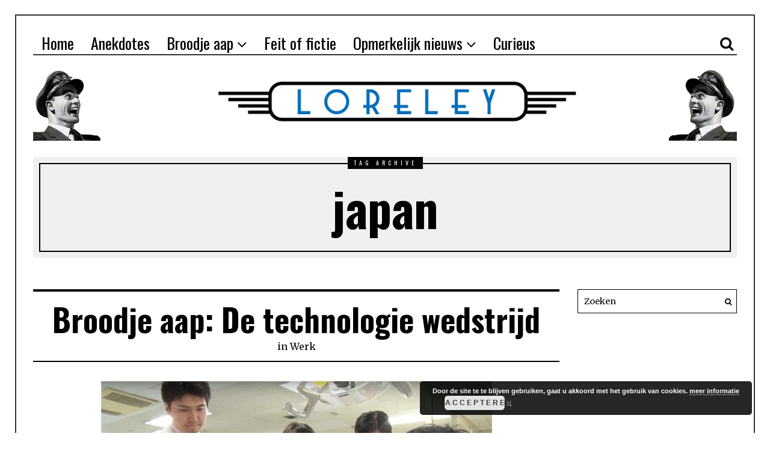

--- FILE ---
content_type: text/html; charset=UTF-8
request_url: http://loreley-verhalen.nl/tag/japan/
body_size: 12723
content:
<!DOCTYPE html>
<html lang="nl" class="no-js">
<head>
	<meta charset="UTF-8">
	<meta name="viewport" content="width=device-width, initial-scale=1.0">
	<link rel="profile" href="http://gmpg.org/xfn/11">
    
	<!--[if lt IE 9]>
	<script src="http://loreley-verhalen.nl/wp-content/themes/fox/js/html5.js"></script>
	<![endif]-->
    
	<script>(function(html){html.className = html.className.replace(/\bno-js\b/,'js')})(document.documentElement);</script>
<title>japan &#8211; Loreley Verhalen</title>
<link rel='dns-prefetch' href='//fonts.googleapis.com' />
<link rel='dns-prefetch' href='//s.w.org' />
<link href='https://fonts.gstatic.com' crossorigin rel='preconnect' />
<link rel="alternate" type="application/rss+xml" title="Loreley Verhalen &raquo; Feed" href="http://loreley-verhalen.nl/feed/" />
<link rel="alternate" type="application/rss+xml" title="Loreley Verhalen &raquo; Reactiesfeed" href="http://loreley-verhalen.nl/comments/feed/" />
<link rel="alternate" type="application/rss+xml" title="Loreley Verhalen &raquo; japan Tagfeed" href="http://loreley-verhalen.nl/tag/japan/feed/" />
		<script type="text/javascript">
			window._wpemojiSettings = {"baseUrl":"https:\/\/s.w.org\/images\/core\/emoji\/11\/72x72\/","ext":".png","svgUrl":"https:\/\/s.w.org\/images\/core\/emoji\/11\/svg\/","svgExt":".svg","source":{"concatemoji":"http:\/\/loreley-verhalen.nl\/wp-includes\/js\/wp-emoji-release.min.js?ver=4.9.26"}};
			!function(e,a,t){var n,r,o,i=a.createElement("canvas"),p=i.getContext&&i.getContext("2d");function s(e,t){var a=String.fromCharCode;p.clearRect(0,0,i.width,i.height),p.fillText(a.apply(this,e),0,0);e=i.toDataURL();return p.clearRect(0,0,i.width,i.height),p.fillText(a.apply(this,t),0,0),e===i.toDataURL()}function c(e){var t=a.createElement("script");t.src=e,t.defer=t.type="text/javascript",a.getElementsByTagName("head")[0].appendChild(t)}for(o=Array("flag","emoji"),t.supports={everything:!0,everythingExceptFlag:!0},r=0;r<o.length;r++)t.supports[o[r]]=function(e){if(!p||!p.fillText)return!1;switch(p.textBaseline="top",p.font="600 32px Arial",e){case"flag":return s([55356,56826,55356,56819],[55356,56826,8203,55356,56819])?!1:!s([55356,57332,56128,56423,56128,56418,56128,56421,56128,56430,56128,56423,56128,56447],[55356,57332,8203,56128,56423,8203,56128,56418,8203,56128,56421,8203,56128,56430,8203,56128,56423,8203,56128,56447]);case"emoji":return!s([55358,56760,9792,65039],[55358,56760,8203,9792,65039])}return!1}(o[r]),t.supports.everything=t.supports.everything&&t.supports[o[r]],"flag"!==o[r]&&(t.supports.everythingExceptFlag=t.supports.everythingExceptFlag&&t.supports[o[r]]);t.supports.everythingExceptFlag=t.supports.everythingExceptFlag&&!t.supports.flag,t.DOMReady=!1,t.readyCallback=function(){t.DOMReady=!0},t.supports.everything||(n=function(){t.readyCallback()},a.addEventListener?(a.addEventListener("DOMContentLoaded",n,!1),e.addEventListener("load",n,!1)):(e.attachEvent("onload",n),a.attachEvent("onreadystatechange",function(){"complete"===a.readyState&&t.readyCallback()})),(n=t.source||{}).concatemoji?c(n.concatemoji):n.wpemoji&&n.twemoji&&(c(n.twemoji),c(n.wpemoji)))}(window,document,window._wpemojiSettings);
		</script>
		<style type="text/css">
img.wp-smiley,
img.emoji {
	display: inline !important;
	border: none !important;
	box-shadow: none !important;
	height: 1em !important;
	width: 1em !important;
	margin: 0 .07em !important;
	vertical-align: -0.1em !important;
	background: none !important;
	padding: 0 !important;
}
</style>
<link rel='stylesheet' id='wi-fonts-css'  href='https://fonts.googleapis.com/css?family=Merriweather:300,300italic,regular,italic,700,700italic,900,900italic|Oswald:300,regular,700&#038;subset=cyrillic,cyrillic-ext,latin,latin-ext' type='text/css' media='all' />
<link rel='stylesheet' id='font-awesome-css'  href='http://loreley-verhalen.nl/wp-content/themes/fox/css/font-awesome-4.7.0/css/font-awesome.min.css?ver=4.7' type='text/css' media='all' />
<link rel='stylesheet' id='style-css'  href='http://loreley-verhalen.nl/wp-content/themes/fox/style.min.css?ver=4.9.26' type='text/css' media='all' />
<link rel='stylesheet' id='wi-responsive-css'  href='http://loreley-verhalen.nl/wp-content/themes/fox/css/responsive.css?ver=4.9.26' type='text/css' media='all' />
<script type='text/javascript' src='http://loreley-verhalen.nl/wp-includes/js/jquery/jquery.js?ver=1.12.4'></script>
<script type='text/javascript' src='http://loreley-verhalen.nl/wp-includes/js/jquery/jquery-migrate.min.js?ver=1.4.1'></script>
<link rel='https://api.w.org/' href='http://loreley-verhalen.nl/wp-json/' />
<link rel="EditURI" type="application/rsd+xml" title="RSD" href="http://loreley-verhalen.nl/xmlrpc.php?rsd" />
<link rel="wlwmanifest" type="application/wlwmanifest+xml" href="http://loreley-verhalen.nl/wp-includes/wlwmanifest.xml" /> 
<meta name="generator" content="WordPress 4.9.26" />
<style type="text/css">
    
    /* LOGO MARGIN */
        
        
    /* Logo width */
        #wi-logo img {
        width: 1170px;
    }
        
    /* footer logo width */
        #footer-logo img {
        width: 420px;
    }
        
    /* content width */
        @media (min-width: 1200px) {
        .container {width:1170px;}#wi-wrapper {max-width:1230px;}
    }
    
    /* sidebar width */
        @media (min-width: 783px) {
    .has-sidebar #secondary {
        width: 22.649572649573%;
    }
    .has-sidebar #primary {
        width: 77.350427350427%;
    }
    }
        
    /* ================== FONT FAMILY ==================== */
    body{font-family:Merriweather,sans-serif;}h1,h2,h3,h4,h5,h6, #cboxCurrent,#toggle-menu span,#wi-mainnav,.no-menu,.slide .slide-caption,.title-label span, .big-meta,.blog-slider .flex-direction-nav a,.grid-meta,.list-meta,.masonry-meta,.more-link span.post-more,.pagination-inner,.post-big .more-link,.readmore,.slider-more, .post-share, .single-cats,.single-date, .page-links-container, .single-tags, .authorbox-nav,.post-navigation .meta-nav,.same-author-posts .viewall, .post-navigation .post-title, .review-criterion,.review-score, .comment .reply a,.comment-metadata a, .commentlist .fn, .comment-notes,.logged-in-as, #respond p .required,#respond p label, #respond #submit, .widget_archive ul,.widget_categories ul,.widget_meta ul,.widget_nav_menu ul,.widget_pages ul,.widget_recent_entries ul, a.rsswidget, .widget_rss>ul>li>cite, .widget_recent_comments ul, .tagcloud a, .null-instagram-feed .clear a, #backtotop span,#footernav,.view-count,.wpcf7 .wpcf7-submit,.wpcf7 p,div.wpcf7-response-output, button,input[type=button],input[type=reset],input[type=submit], .woocommerce #reviews #comments ol.commentlist li .comment-text p.meta, .woocommerce span.onsale, .woocommerce ul.products li.product .onsale, .woocommerce #respond input#submit, .woocommerce a.button, .woocommerce button.button, .woocommerce input.button, .woocommerce a.added_to_cart, .woocommerce nav.woocommerce-pagination ul, .woocommerce div.product p.price, .woocommerce div.product span.price, .woocommerce div.product .woocommerce-tabs ul.tabs li a, .woocommerce table.shop_table th, .woocommerce table.shop_table td.product-name a{font-family:Oswald,sans-serif;}#toggle-menu span,.no-menu, #wi-mainnav{font-family:Oswald,sans-serif;}    
    /* ================== FONT SIZE ==================== */
    
    /* ================== SLOGAN LETTER SPACING ==================== */
        
    
    /* ================== COLORS ==================== */
    /* selection color */
        ::-moz-selection { /* Code for Firefox */
        background: #db4a37;
        color: #fff;
    }
    ::selection {
        background: #db4a37;
        color: #fff;
    }
        
    /* body text color */
        
    /* primary color */
        
    /* widget title bg color */
        
    /* link color */
        
    /* link hover color */
        
    /* active menu item */
        
    body {
        /* body background color */
                
        /* body background */
                
        /* position */
                
        /* repeat */
                
        /* size */
                
        /* attachment */
            }
    
     /* content bg opacity */
        
    /* CUSTOM CSS */
    #wi-mainnav #menu-item-285 > a{
background: none;
color: #db4a37;
}    
        
</style>
<link rel="icon" href="http://loreley-verhalen.nl/wp-content/uploads/cropped-fv-32x32.jpg" sizes="32x32" />
<link rel="icon" href="http://loreley-verhalen.nl/wp-content/uploads/cropped-fv-192x192.jpg" sizes="192x192" />
<link rel="apple-touch-icon-precomposed" href="http://loreley-verhalen.nl/wp-content/uploads/cropped-fv-180x180.jpg" />
<meta name="msapplication-TileImage" content="http://loreley-verhalen.nl/wp-content/uploads/cropped-fv-270x270.jpg" />

<!-- BEGIN ExactMetrics v5.3.8 Universal Analytics - https://exactmetrics.com/ -->
<script>
(function(i,s,o,g,r,a,m){i['GoogleAnalyticsObject']=r;i[r]=i[r]||function(){
	(i[r].q=i[r].q||[]).push(arguments)},i[r].l=1*new Date();a=s.createElement(o),
	m=s.getElementsByTagName(o)[0];a.async=1;a.src=g;m.parentNode.insertBefore(a,m)
})(window,document,'script','https://www.google-analytics.com/analytics.js','ga');
  ga('create', 'UA-3892113-50', 'auto');
  ga('send', 'pageview');
</script>
<!-- END ExactMetrics Universal Analytics -->

<style id="color-preview"></style>

            
</head>

<body class="archive tag tag-japan tag-97 disable-dropcap has-sidebar sidebar-right disable-hand-lines submenu-light" itemscope itemtype="https://schema.org/WebPage">
<div id="wi-all">

    <div id="wi-wrapper">
        
        <header id="masthead" class="site-header" itemscope itemtype="https://schema.org/WPHeader">
            
            <div id="topbar-wrapper">
                <div class="wi-topbar" id="wi-topbar">
                    <div class="container">

                        <div class="topbar-inner">

                            
                            <a class="toggle-menu" id="toggle-menu"><i class="fa fa-align-justify"></i> <span>Menu</span></a>

                            <nav id="wi-mainnav" class="navigation-ele wi-mainnav" role="navigation" itemscope itemtype="https://schema.org/SiteNavigationElement">
                                <div class="menu"><ul id="menu-footer-menu" class="menu"><li id="menu-item-322" class="menu-item menu-item-type-custom menu-item-object-custom menu-item-322"><a href="http://www.loreley-verhalen.nl">Home</a></li>
<li id="menu-item-429" class="menu-item menu-item-type-taxonomy menu-item-object-category menu-item-429"><a href="http://loreley-verhalen.nl/category/anekdote/">Anekdotes</a></li>
<li id="menu-item-471" class="menu-item menu-item-type-taxonomy menu-item-object-category menu-item-has-children menu-item-471"><a href="http://loreley-verhalen.nl/category/broodje-aap/">Broodje aap</a>
<ul class="sub-menu">
	<li id="menu-item-470" class="menu-item menu-item-type-taxonomy menu-item-object-category menu-item-470"><a href="http://loreley-verhalen.nl/category/beroemd/">beroemd</a></li>
	<li id="menu-item-472" class="menu-item menu-item-type-taxonomy menu-item-object-category menu-item-472"><a href="http://loreley-verhalen.nl/category/criminaliteit/">criminaliteit</a></li>
	<li id="menu-item-776" class="menu-item menu-item-type-taxonomy menu-item-object-category menu-item-776"><a href="http://loreley-verhalen.nl/category/dieren/">Dieren</a></li>
	<li id="menu-item-1149" class="menu-item menu-item-type-taxonomy menu-item-object-category menu-item-1149"><a href="http://loreley-verhalen.nl/category/dood/">Dood</a></li>
	<li id="menu-item-1150" class="menu-item menu-item-type-taxonomy menu-item-object-category menu-item-1150"><a href="http://loreley-verhalen.nl/category/griezel/">Griezel</a></li>
	<li id="menu-item-1212" class="menu-item menu-item-type-taxonomy menu-item-object-category menu-item-1212"><a href="http://loreley-verhalen.nl/category/seks/">Seks</a></li>
	<li id="menu-item-1382" class="menu-item menu-item-type-taxonomy menu-item-object-category menu-item-1382"><a href="http://loreley-verhalen.nl/category/studenten/">Studenten</a></li>
	<li id="menu-item-1643" class="menu-item menu-item-type-taxonomy menu-item-object-category menu-item-1643"><a href="http://loreley-verhalen.nl/category/vervoer/">Vervoer</a></li>
	<li id="menu-item-1442" class="menu-item menu-item-type-taxonomy menu-item-object-category menu-item-1442"><a href="http://loreley-verhalen.nl/category/werk/">Werk</a></li>
	<li id="menu-item-1414" class="menu-item menu-item-type-taxonomy menu-item-object-category menu-item-1414"><a href="http://loreley-verhalen.nl/category/allerlei/">Allerlei</a></li>
</ul>
</li>
<li id="menu-item-430" class="menu-item menu-item-type-taxonomy menu-item-object-category menu-item-430"><a href="http://loreley-verhalen.nl/category/feit-of-fictie/">Feit of fictie</a></li>
<li id="menu-item-525" class="menu-item menu-item-type-taxonomy menu-item-object-category menu-item-has-children menu-item-525"><a href="http://loreley-verhalen.nl/category/opmerkelijk-nieuws/">Opmerkelijk nieuws</a>
<ul class="sub-menu">
	<li id="menu-item-531" class="menu-item menu-item-type-taxonomy menu-item-object-category menu-item-531"><a href="http://loreley-verhalen.nl/category/criminaliteit/">criminaliteit</a></li>
	<li id="menu-item-527" class="menu-item menu-item-type-taxonomy menu-item-object-category menu-item-527"><a href="http://loreley-verhalen.nl/category/medisch/">Medisch</a></li>
	<li id="menu-item-526" class="menu-item menu-item-type-taxonomy menu-item-object-category menu-item-526"><a href="http://loreley-verhalen.nl/category/mens-dier/">Mens &#038; Dier</a></li>
	<li id="menu-item-528" class="menu-item menu-item-type-taxonomy menu-item-object-category menu-item-528"><a href="http://loreley-verhalen.nl/category/recht-orde/">Recht &#038; Orde</a></li>
	<li id="menu-item-532" class="menu-item menu-item-type-taxonomy menu-item-object-category menu-item-532"><a href="http://loreley-verhalen.nl/category/techniek/">Techniek</a></li>
	<li id="menu-item-529" class="menu-item menu-item-type-taxonomy menu-item-object-category menu-item-529"><a href="http://loreley-verhalen.nl/category/verkeer/">Verkeer</a></li>
	<li id="menu-item-530" class="menu-item menu-item-type-taxonomy menu-item-object-category menu-item-530"><a href="http://loreley-verhalen.nl/category/vrouwendingen/">Vrouwendingen</a></li>
</ul>
</li>
<li id="menu-item-469" class="menu-item menu-item-type-taxonomy menu-item-object-category menu-item-469"><a href="http://loreley-verhalen.nl/category/voetnoten/">Curieus</a></li>
</ul></div>                            </nav><!-- #wi-mainnav -->

                            
                                                        <div id="header-social" class="social-list">
                                <ul>
                                                    <li class="li-search"><a><i class="fa fa-search"></i> <span>Search</span></a></li>
                                        </ul>
                            </div><!-- #header-social -->
                            
                        </div><!-- .topbar-inner -->

                    </div><!-- .container -->

                </div><!-- #wi-topbar -->
            </div><!-- #topbar-wrapper -->

            <div id="wi-header" class="wi-header">

                <div class="container">

                                        <div class="header-search" id="header-search">
                        <form role="search" method="get" action="http://loreley-verhalen.nl" itemprop="potentialAction" itemscope itemtype="https://schema.org/SearchAction">
                            <input type="text" name="s" class="s" value="" placeholder="Type & hit enter..." />
                            <button class="submit" role="button" title="Go"><span>Go</span></button>
                        </form>
                    </div><!-- .header-search -->
                    
                    <div id="logo-area">
                        <div id="wi-logo">
                            <h2>
                                <a href="http://loreley-verhalen.nl/" rel="home">
                                    
                                        <img src="http://loreley-verhalen.nl/wp-content/uploads/logo.jpg" alt="Logo" />

                                                                    </a>
                            </h2>

                        </div><!-- #wi-logo -->

                                                <h3 class="slogan"></h3>
                        
                    </div><!-- #logo-area -->

                    <div class="clearfix"></div>

                    
                </div><!-- .container -->

            </div><!-- #wi-header -->
            
        </header><!-- #masthead -->
    
        <div id="wi-main">
<div id="titlebar">
    <div class="container">
	
        <div class="title-area">
                        <span class="title-label"><span>Tag archive</span></span>
                        <h1 class="archive-title"><span>japan</span></h1>
                        
                        
        </div><!-- .title-area -->
        
    </div><!-- .container -->
</div><!-- #headline -->

<div class="container">
    
    <div class="content">

        <div class="main-stream" id="main-stream">
        
            <main class="content-area" id="primary" role="main">
                
                <div class="theiaStickySidebar">

    
                <div class="blog-container">

                    <div class="wi-blog blog-standard column-2">

                        <article id="post-1529" class="wi-post disable-2-columns post-1529 post type-post status-publish format-standard has-post-thumbnail hentry category-werk tag-japan tag-techniek" itemscope itemtype="http://schema.org/CreativeWork">
        
    <section class="post-body">
        
        <header class="post-header">
            
            <h2 class="post-title" itemprop="headline">
                <a href="http://loreley-verhalen.nl/broodje-aap-de-technologie-wedstrijd/" rel="bookmark">Broodje aap:  De technologie wedstrijd</a>
            </h2>
            
            <div class="post-header-meta">

                                
                                
    <span class="entry-categories meta-categories">

        <span class="in-word">in</span> <a href="http://loreley-verhalen.nl/category/werk/" rel="category tag">Werk</a>
    </span>

                                    
                                
                                
            </div><!-- .post-header-meta -->

        </header><!-- .post-header -->
        
        
        <figure class="post-thumbnail" itemscope itemtype="http://schema.org/ImageObject">
            
            
            <meta itemprop="url" content="http://loreley-verhalen.nl/wp-content/uploads/2019/08/japanese-medical-school.png">
            <meta itemprop="width" content="650">
            <meta itemprop="height" content="365">
            
            <div class="post-thumbnail-inner">
            
                
                <a href="http://loreley-verhalen.nl/broodje-aap-de-technologie-wedstrijd/">

                    <img width="650" height="365" src="http://loreley-verhalen.nl/wp-content/uploads/2019/08/japanese-medical-school.png" class="attachment-full size-full wp-post-image" alt="" srcset="http://loreley-verhalen.nl/wp-content/uploads/2019/08/japanese-medical-school.png 650w, http://loreley-verhalen.nl/wp-content/uploads/2019/08/japanese-medical-school-300x168.png 300w, http://loreley-verhalen.nl/wp-content/uploads/2019/08/japanese-medical-school-480x270.png 480w" sizes="(max-width: 650px) 100vw, 650px" />
                </a>

                                
            </div><!-- .post-thumbnail-inner -->
            
            
        </figure><!-- .post-thumbnail -->

        
        <div class="post-content" itemprop="text">
            
                        
            <div class="entry-content entry-excerpt">
                <p>Een Amerikaans technologie-bedrijf heeft speciaal voor een technologie-beurs waar zij met een stand staan, een extreem dun glazen buisje van minder dan een milimeter breedte laten maken om bezoekers te laten zien tot welke technische hoogstandjes het bedrijf in staat is. Tijdens de beurs&hellip;</p>
                
                                <p class="p-readmore">
                    <a href="http://loreley-verhalen.nl/broodje-aap-de-technologie-wedstrijd/" class="more-link"><span class="post-more">Lees verder</span></a>
                </p>
                                
            </div><!-- .entry-content -->
            
                            
                                    
            <div class="clearfix"></div>

        </div><!-- .post-content -->
        
                
                            <div class="related-area">

                    <h3 class="blog-related-heading"><span>Dit vind je misschien ook leuk</span></h3>

                    <div class="blog-related">
                        
                            <article id="post-910" class="post-related post-910 post type-post status-publish format-standard has-post-thumbnail hentry category-broodje-aap category-dood tag-japan tag-miljonair" itemscope itemtype="http://schema.org/CreativeWork">
    
    <div class="related-inner">
    
                <figure class="related-thumbnail" itemscope itemtype="http://schema.org/ImageObject">
            
                        
            <meta itemprop="url" content="http://loreley-verhalen.nl/wp-content/uploads/2019/06/JapaneseGraveyardTokyo.jpg">
            <meta itemprop="width" content="1024">
            <meta itemprop="height" content="735">
            
            <a href="http://loreley-verhalen.nl/broodje-aap-laat-je-niet-kisten/">                <img width="150" height="150" src="http://loreley-verhalen.nl/wp-content/uploads/2019/06/JapaneseGraveyardTokyo-150x150.jpg" class="attachment-thumbnail size-thumbnail wp-post-image" alt="" />            
                            
                        
            </a>            
        </figure>
    
        <section class="related-body">

            <div class="post-content">

                <header class="related-header">

                    <h3 class="related-title" itemprop="headline">
                        <a href="http://loreley-verhalen.nl/broodje-aap-laat-je-niet-kisten/" rel="bookmark">Broodje aap:  Laat je niet kisten</a>
                    </h3>

                </header><!-- .related-header -->

                <div class="related-excerpt" itemprop="text">
                    <p>Een rijke oude Japanner wist dat hij niet lang meer te leven had. Deze miljonair had een gruwelijke hekel aan</p>
                </div><!-- .related-content -->

                <div class="clearfix"></div>

            </div><!-- .post-content -->

        </section><!-- .related-body -->

        <div class="clearfix"></div>
    
    </div><!-- .related-inner -->
    
</article><!-- .post-related -->

                        
                            <article id="post-811" class="post-related post-811 post type-post status-publish format-standard has-post-thumbnail hentry category-broodje-aap category-dieren tag-inktvis tag-japan" itemscope itemtype="http://schema.org/CreativeWork">
    
    <div class="related-inner">
    
                <figure class="related-thumbnail" itemscope itemtype="http://schema.org/ImageObject">
            
                        
            <meta itemprop="url" content="http://loreley-verhalen.nl/wp-content/uploads/2019/06/180358438.jpg">
            <meta itemprop="width" content="1024">
            <meta itemprop="height" content="630">
            
            <a href="http://loreley-verhalen.nl/broodje-aap-de-onwillige-inktvis/">                <img width="150" height="150" src="http://loreley-verhalen.nl/wp-content/uploads/2019/06/180358438-150x150.jpg" class="attachment-thumbnail size-thumbnail wp-post-image" alt="" />            
                            
                        
            </a>            
        </figure>
    
        <section class="related-body">

            <div class="post-content">

                <header class="related-header">

                    <h3 class="related-title" itemprop="headline">
                        <a href="http://loreley-verhalen.nl/broodje-aap-de-onwillige-inktvis/" rel="bookmark">Broodje aap:  De onwillige inktvis</a>
                    </h3>

                </header><!-- .related-header -->

                <div class="related-excerpt" itemprop="text">
                    <p>Een zakenman uit Europa is voor het eerst op bezoek in Japan. Hij is vastbesloten om niemand tegen zich in</p>
                </div><!-- .related-content -->

                <div class="clearfix"></div>

            </div><!-- .post-content -->

        </section><!-- .related-body -->

        <div class="clearfix"></div>
    
    </div><!-- .related-inner -->
    
</article><!-- .post-related -->

                        
                            <article id="post-746" class="post-related post-746 post type-post status-publish format-standard has-post-thumbnail hentry category-broodje-aap category-dieren tag-japan tag-koeien" itemscope itemtype="http://schema.org/CreativeWork">
    
    <div class="related-inner">
    
                <figure class="related-thumbnail" itemscope itemtype="http://schema.org/ImageObject">
            
                        
            <meta itemprop="url" content="http://loreley-verhalen.nl/wp-content/uploads/2019/06/flying-cow-796x531.jpg">
            <meta itemprop="width" content="796">
            <meta itemprop="height" content="531">
            
            <a href="http://loreley-verhalen.nl/broodje-aap-vallende-koeien/">                <img width="150" height="150" src="http://loreley-verhalen.nl/wp-content/uploads/2019/06/flying-cow-796x531-150x150.jpg" class="attachment-thumbnail size-thumbnail wp-post-image" alt="" />            
                            
                        
            </a>            
        </figure>
    
        <section class="related-body">

            <div class="post-content">

                <header class="related-header">

                    <h3 class="related-title" itemprop="headline">
                        <a href="http://loreley-verhalen.nl/broodje-aap-vallende-koeien/" rel="bookmark">Broodje aap:  Vallende koeien</a>
                    </h3>

                </header><!-- .related-header -->

                <div class="related-excerpt" itemprop="text">
                    <p>Volgens persbureau Reuters is eerder dit jaar de crew van een half gezonken Japanse vissersboot uit de Japanse Zee gevist.</p>
                </div><!-- .related-content -->

                <div class="clearfix"></div>

            </div><!-- .post-content -->

        </section><!-- .related-body -->

        <div class="clearfix"></div>
    
    </div><!-- .related-inner -->
    
</article><!-- .post-related -->

                        
                        <div class="clearfix"></div>

                        <div class="line line1"></div>
                        <div class="line line2"></div>

                    </div><!-- .blog-related -->
                    
                </div><!-- #related-posts -->

                
                
    </section><!-- .post-body -->
    
    <div class="clearfix"></div>
    
</article><!-- .wi-post --><article id="post-910" class="wi-post disable-2-columns post-910 post type-post status-publish format-standard has-post-thumbnail hentry category-broodje-aap category-dood tag-japan tag-miljonair" itemscope itemtype="http://schema.org/CreativeWork">
        
    <section class="post-body">
        
        <header class="post-header">
            
            <h2 class="post-title" itemprop="headline">
                <a href="http://loreley-verhalen.nl/broodje-aap-laat-je-niet-kisten/" rel="bookmark">Broodje aap:  Laat je niet kisten</a>
            </h2>
            
            <div class="post-header-meta">

                                
                                
    <span class="entry-categories meta-categories">

        <span class="in-word">in</span> <a href="http://loreley-verhalen.nl/category/broodje-aap/" rel="category tag">broodje aap</a><span class="sep">/</span><a href="http://loreley-verhalen.nl/category/dood/" rel="category tag">Dood</a>
    </span>

                                    
                                
                                
            </div><!-- .post-header-meta -->

        </header><!-- .post-header -->
        
        
        <figure class="post-thumbnail" itemscope itemtype="http://schema.org/ImageObject">
            
            
            <meta itemprop="url" content="http://loreley-verhalen.nl/wp-content/uploads/2019/06/JapaneseGraveyardTokyo.jpg">
            <meta itemprop="width" content="1024">
            <meta itemprop="height" content="735">
            
            <div class="post-thumbnail-inner">
            
                
                <a href="http://loreley-verhalen.nl/broodje-aap-laat-je-niet-kisten/">

                    <img width="1024" height="735" src="http://loreley-verhalen.nl/wp-content/uploads/2019/06/JapaneseGraveyardTokyo.jpg" class="attachment-full size-full wp-post-image" alt="" srcset="http://loreley-verhalen.nl/wp-content/uploads/2019/06/JapaneseGraveyardTokyo.jpg 1024w, http://loreley-verhalen.nl/wp-content/uploads/2019/06/JapaneseGraveyardTokyo-300x215.jpg 300w, http://loreley-verhalen.nl/wp-content/uploads/2019/06/JapaneseGraveyardTokyo-768x551.jpg 768w, http://loreley-verhalen.nl/wp-content/uploads/2019/06/JapaneseGraveyardTokyo-480x345.jpg 480w, http://loreley-verhalen.nl/wp-content/uploads/2019/06/JapaneseGraveyardTokyo-697x500.jpg 697w" sizes="(max-width: 1024px) 100vw, 1024px" />
                </a>

                                
            </div><!-- .post-thumbnail-inner -->
            
            
        </figure><!-- .post-thumbnail -->

        
        <div class="post-content" itemprop="text">
            
                        
            <div class="entry-content entry-excerpt">
                <p>Een rijke oude Japanner wist dat hij niet lang meer te leven had. Deze miljonair had een gruwelijke hekel aan zijn zus en diens man. Zelf was hij nooit getrouwd geweest dus zijn erfenis, toch zo&#8217;n slordige 85 miljoen gulden zou naar zijn zus&hellip;</p>
                
                                <p class="p-readmore">
                    <a href="http://loreley-verhalen.nl/broodje-aap-laat-je-niet-kisten/" class="more-link"><span class="post-more">Lees verder</span></a>
                </p>
                                
            </div><!-- .entry-content -->
            
                            
                                    
            <div class="clearfix"></div>

        </div><!-- .post-content -->
        
                
                            <div class="related-area">

                    <h3 class="blog-related-heading"><span>Dit vind je misschien ook leuk</span></h3>

                    <div class="blog-related">
                        
                            <article id="post-1529" class="post-related post-1529 post type-post status-publish format-standard has-post-thumbnail hentry category-werk tag-japan tag-techniek" itemscope itemtype="http://schema.org/CreativeWork">
    
    <div class="related-inner">
    
                <figure class="related-thumbnail" itemscope itemtype="http://schema.org/ImageObject">
            
                        
            <meta itemprop="url" content="http://loreley-verhalen.nl/wp-content/uploads/2019/08/japanese-medical-school.png">
            <meta itemprop="width" content="650">
            <meta itemprop="height" content="365">
            
            <a href="http://loreley-verhalen.nl/broodje-aap-de-technologie-wedstrijd/">                <img width="150" height="150" src="http://loreley-verhalen.nl/wp-content/uploads/2019/08/japanese-medical-school-150x150.png" class="attachment-thumbnail size-thumbnail wp-post-image" alt="" />            
                            
                        
            </a>            
        </figure>
    
        <section class="related-body">

            <div class="post-content">

                <header class="related-header">

                    <h3 class="related-title" itemprop="headline">
                        <a href="http://loreley-verhalen.nl/broodje-aap-de-technologie-wedstrijd/" rel="bookmark">Broodje aap:  De technologie wedstrijd</a>
                    </h3>

                </header><!-- .related-header -->

                <div class="related-excerpt" itemprop="text">
                    <p>Een Amerikaans technologie-bedrijf heeft speciaal voor een technologie-beurs waar zij met een stand staan, een extreem dun glazen buisje van</p>
                </div><!-- .related-content -->

                <div class="clearfix"></div>

            </div><!-- .post-content -->

        </section><!-- .related-body -->

        <div class="clearfix"></div>
    
    </div><!-- .related-inner -->
    
</article><!-- .post-related -->

                        
                            <article id="post-811" class="post-related post-811 post type-post status-publish format-standard has-post-thumbnail hentry category-broodje-aap category-dieren tag-inktvis tag-japan" itemscope itemtype="http://schema.org/CreativeWork">
    
    <div class="related-inner">
    
                <figure class="related-thumbnail" itemscope itemtype="http://schema.org/ImageObject">
            
                        
            <meta itemprop="url" content="http://loreley-verhalen.nl/wp-content/uploads/2019/06/180358438.jpg">
            <meta itemprop="width" content="1024">
            <meta itemprop="height" content="630">
            
            <a href="http://loreley-verhalen.nl/broodje-aap-de-onwillige-inktvis/">                <img width="150" height="150" src="http://loreley-verhalen.nl/wp-content/uploads/2019/06/180358438-150x150.jpg" class="attachment-thumbnail size-thumbnail wp-post-image" alt="" />            
                            
                        
            </a>            
        </figure>
    
        <section class="related-body">

            <div class="post-content">

                <header class="related-header">

                    <h3 class="related-title" itemprop="headline">
                        <a href="http://loreley-verhalen.nl/broodje-aap-de-onwillige-inktvis/" rel="bookmark">Broodje aap:  De onwillige inktvis</a>
                    </h3>

                </header><!-- .related-header -->

                <div class="related-excerpt" itemprop="text">
                    <p>Een zakenman uit Europa is voor het eerst op bezoek in Japan. Hij is vastbesloten om niemand tegen zich in</p>
                </div><!-- .related-content -->

                <div class="clearfix"></div>

            </div><!-- .post-content -->

        </section><!-- .related-body -->

        <div class="clearfix"></div>
    
    </div><!-- .related-inner -->
    
</article><!-- .post-related -->

                        
                            <article id="post-746" class="post-related post-746 post type-post status-publish format-standard has-post-thumbnail hentry category-broodje-aap category-dieren tag-japan tag-koeien" itemscope itemtype="http://schema.org/CreativeWork">
    
    <div class="related-inner">
    
                <figure class="related-thumbnail" itemscope itemtype="http://schema.org/ImageObject">
            
                        
            <meta itemprop="url" content="http://loreley-verhalen.nl/wp-content/uploads/2019/06/flying-cow-796x531.jpg">
            <meta itemprop="width" content="796">
            <meta itemprop="height" content="531">
            
            <a href="http://loreley-verhalen.nl/broodje-aap-vallende-koeien/">                <img width="150" height="150" src="http://loreley-verhalen.nl/wp-content/uploads/2019/06/flying-cow-796x531-150x150.jpg" class="attachment-thumbnail size-thumbnail wp-post-image" alt="" />            
                            
                        
            </a>            
        </figure>
    
        <section class="related-body">

            <div class="post-content">

                <header class="related-header">

                    <h3 class="related-title" itemprop="headline">
                        <a href="http://loreley-verhalen.nl/broodje-aap-vallende-koeien/" rel="bookmark">Broodje aap:  Vallende koeien</a>
                    </h3>

                </header><!-- .related-header -->

                <div class="related-excerpt" itemprop="text">
                    <p>Volgens persbureau Reuters is eerder dit jaar de crew van een half gezonken Japanse vissersboot uit de Japanse Zee gevist.</p>
                </div><!-- .related-content -->

                <div class="clearfix"></div>

            </div><!-- .post-content -->

        </section><!-- .related-body -->

        <div class="clearfix"></div>
    
    </div><!-- .related-inner -->
    
</article><!-- .post-related -->

                        
                        <div class="clearfix"></div>

                        <div class="line line1"></div>
                        <div class="line line2"></div>

                    </div><!-- .blog-related -->
                    
                </div><!-- #related-posts -->

                
                
    </section><!-- .post-body -->
    
    <div class="clearfix"></div>
    
</article><!-- .wi-post --><article id="post-811" class="wi-post disable-2-columns post-811 post type-post status-publish format-standard has-post-thumbnail hentry category-broodje-aap category-dieren tag-inktvis tag-japan" itemscope itemtype="http://schema.org/CreativeWork">
        
    <section class="post-body">
        
        <header class="post-header">
            
            <h2 class="post-title" itemprop="headline">
                <a href="http://loreley-verhalen.nl/broodje-aap-de-onwillige-inktvis/" rel="bookmark">Broodje aap:  De onwillige inktvis</a>
            </h2>
            
            <div class="post-header-meta">

                                
                                
    <span class="entry-categories meta-categories">

        <span class="in-word">in</span> <a href="http://loreley-verhalen.nl/category/broodje-aap/" rel="category tag">broodje aap</a><span class="sep">/</span><a href="http://loreley-verhalen.nl/category/dieren/" rel="category tag">Dieren</a>
    </span>

                                    
                                
                                
            </div><!-- .post-header-meta -->

        </header><!-- .post-header -->
        
        
        <figure class="post-thumbnail" itemscope itemtype="http://schema.org/ImageObject">
            
            
            <meta itemprop="url" content="http://loreley-verhalen.nl/wp-content/uploads/2019/06/180358438.jpg">
            <meta itemprop="width" content="1024">
            <meta itemprop="height" content="630">
            
            <div class="post-thumbnail-inner">
            
                
                <a href="http://loreley-verhalen.nl/broodje-aap-de-onwillige-inktvis/">

                    <img width="1024" height="630" src="http://loreley-verhalen.nl/wp-content/uploads/2019/06/180358438.jpg" class="attachment-full size-full wp-post-image" alt="" srcset="http://loreley-verhalen.nl/wp-content/uploads/2019/06/180358438.jpg 1024w, http://loreley-verhalen.nl/wp-content/uploads/2019/06/180358438-300x185.jpg 300w, http://loreley-verhalen.nl/wp-content/uploads/2019/06/180358438-768x473.jpg 768w, http://loreley-verhalen.nl/wp-content/uploads/2019/06/180358438-480x295.jpg 480w, http://loreley-verhalen.nl/wp-content/uploads/2019/06/180358438-813x500.jpg 813w" sizes="(max-width: 1024px) 100vw, 1024px" />
                </a>

                                
            </div><!-- .post-thumbnail-inner -->
            
            
        </figure><!-- .post-thumbnail -->

        
        <div class="post-content" itemprop="text">
            
                        
            <div class="entry-content entry-excerpt">
                <p>Een zakenman uit Europa is voor het eerst op bezoek in Japan. Hij is vastbesloten om niemand tegen zich in het harnas te jagen en zich aan te passen aan de Japanse cultuur. Op een avond gaat hij met een aantal Japanse zakenlui uit&hellip;</p>
                
                                <p class="p-readmore">
                    <a href="http://loreley-verhalen.nl/broodje-aap-de-onwillige-inktvis/" class="more-link"><span class="post-more">Lees verder</span></a>
                </p>
                                
            </div><!-- .entry-content -->
            
                            
                                    
            <div class="clearfix"></div>

        </div><!-- .post-content -->
        
                
                            <div class="related-area">

                    <h3 class="blog-related-heading"><span>Dit vind je misschien ook leuk</span></h3>

                    <div class="blog-related">
                        
                            <article id="post-1529" class="post-related post-1529 post type-post status-publish format-standard has-post-thumbnail hentry category-werk tag-japan tag-techniek" itemscope itemtype="http://schema.org/CreativeWork">
    
    <div class="related-inner">
    
                <figure class="related-thumbnail" itemscope itemtype="http://schema.org/ImageObject">
            
                        
            <meta itemprop="url" content="http://loreley-verhalen.nl/wp-content/uploads/2019/08/japanese-medical-school.png">
            <meta itemprop="width" content="650">
            <meta itemprop="height" content="365">
            
            <a href="http://loreley-verhalen.nl/broodje-aap-de-technologie-wedstrijd/">                <img width="150" height="150" src="http://loreley-verhalen.nl/wp-content/uploads/2019/08/japanese-medical-school-150x150.png" class="attachment-thumbnail size-thumbnail wp-post-image" alt="" />            
                            
                        
            </a>            
        </figure>
    
        <section class="related-body">

            <div class="post-content">

                <header class="related-header">

                    <h3 class="related-title" itemprop="headline">
                        <a href="http://loreley-verhalen.nl/broodje-aap-de-technologie-wedstrijd/" rel="bookmark">Broodje aap:  De technologie wedstrijd</a>
                    </h3>

                </header><!-- .related-header -->

                <div class="related-excerpt" itemprop="text">
                    <p>Een Amerikaans technologie-bedrijf heeft speciaal voor een technologie-beurs waar zij met een stand staan, een extreem dun glazen buisje van</p>
                </div><!-- .related-content -->

                <div class="clearfix"></div>

            </div><!-- .post-content -->

        </section><!-- .related-body -->

        <div class="clearfix"></div>
    
    </div><!-- .related-inner -->
    
</article><!-- .post-related -->

                        
                            <article id="post-910" class="post-related post-910 post type-post status-publish format-standard has-post-thumbnail hentry category-broodje-aap category-dood tag-japan tag-miljonair" itemscope itemtype="http://schema.org/CreativeWork">
    
    <div class="related-inner">
    
                <figure class="related-thumbnail" itemscope itemtype="http://schema.org/ImageObject">
            
                        
            <meta itemprop="url" content="http://loreley-verhalen.nl/wp-content/uploads/2019/06/JapaneseGraveyardTokyo.jpg">
            <meta itemprop="width" content="1024">
            <meta itemprop="height" content="735">
            
            <a href="http://loreley-verhalen.nl/broodje-aap-laat-je-niet-kisten/">                <img width="150" height="150" src="http://loreley-verhalen.nl/wp-content/uploads/2019/06/JapaneseGraveyardTokyo-150x150.jpg" class="attachment-thumbnail size-thumbnail wp-post-image" alt="" />            
                            
                        
            </a>            
        </figure>
    
        <section class="related-body">

            <div class="post-content">

                <header class="related-header">

                    <h3 class="related-title" itemprop="headline">
                        <a href="http://loreley-verhalen.nl/broodje-aap-laat-je-niet-kisten/" rel="bookmark">Broodje aap:  Laat je niet kisten</a>
                    </h3>

                </header><!-- .related-header -->

                <div class="related-excerpt" itemprop="text">
                    <p>Een rijke oude Japanner wist dat hij niet lang meer te leven had. Deze miljonair had een gruwelijke hekel aan</p>
                </div><!-- .related-content -->

                <div class="clearfix"></div>

            </div><!-- .post-content -->

        </section><!-- .related-body -->

        <div class="clearfix"></div>
    
    </div><!-- .related-inner -->
    
</article><!-- .post-related -->

                        
                            <article id="post-746" class="post-related post-746 post type-post status-publish format-standard has-post-thumbnail hentry category-broodje-aap category-dieren tag-japan tag-koeien" itemscope itemtype="http://schema.org/CreativeWork">
    
    <div class="related-inner">
    
                <figure class="related-thumbnail" itemscope itemtype="http://schema.org/ImageObject">
            
                        
            <meta itemprop="url" content="http://loreley-verhalen.nl/wp-content/uploads/2019/06/flying-cow-796x531.jpg">
            <meta itemprop="width" content="796">
            <meta itemprop="height" content="531">
            
            <a href="http://loreley-verhalen.nl/broodje-aap-vallende-koeien/">                <img width="150" height="150" src="http://loreley-verhalen.nl/wp-content/uploads/2019/06/flying-cow-796x531-150x150.jpg" class="attachment-thumbnail size-thumbnail wp-post-image" alt="" />            
                            
                        
            </a>            
        </figure>
    
        <section class="related-body">

            <div class="post-content">

                <header class="related-header">

                    <h3 class="related-title" itemprop="headline">
                        <a href="http://loreley-verhalen.nl/broodje-aap-vallende-koeien/" rel="bookmark">Broodje aap:  Vallende koeien</a>
                    </h3>

                </header><!-- .related-header -->

                <div class="related-excerpt" itemprop="text">
                    <p>Volgens persbureau Reuters is eerder dit jaar de crew van een half gezonken Japanse vissersboot uit de Japanse Zee gevist.</p>
                </div><!-- .related-content -->

                <div class="clearfix"></div>

            </div><!-- .post-content -->

        </section><!-- .related-body -->

        <div class="clearfix"></div>
    
    </div><!-- .related-inner -->
    
</article><!-- .post-related -->

                        
                        <div class="clearfix"></div>

                        <div class="line line1"></div>
                        <div class="line line2"></div>

                    </div><!-- .blog-related -->
                    
                </div><!-- #related-posts -->

                
                
    </section><!-- .post-body -->
    
    <div class="clearfix"></div>
    
</article><!-- .wi-post --><article id="post-746" class="wi-post disable-2-columns post-746 post type-post status-publish format-standard has-post-thumbnail hentry category-broodje-aap category-dieren tag-japan tag-koeien" itemscope itemtype="http://schema.org/CreativeWork">
        
    <section class="post-body">
        
        <header class="post-header">
            
            <h2 class="post-title" itemprop="headline">
                <a href="http://loreley-verhalen.nl/broodje-aap-vallende-koeien/" rel="bookmark">Broodje aap:  Vallende koeien</a>
            </h2>
            
            <div class="post-header-meta">

                                
                                
    <span class="entry-categories meta-categories">

        <span class="in-word">in</span> <a href="http://loreley-verhalen.nl/category/broodje-aap/" rel="category tag">broodje aap</a><span class="sep">/</span><a href="http://loreley-verhalen.nl/category/dieren/" rel="category tag">Dieren</a>
    </span>

                                    
                                
                                
            </div><!-- .post-header-meta -->

        </header><!-- .post-header -->
        
        
        <figure class="post-thumbnail" itemscope itemtype="http://schema.org/ImageObject">
            
            
            <meta itemprop="url" content="http://loreley-verhalen.nl/wp-content/uploads/2019/06/flying-cow-796x531.jpg">
            <meta itemprop="width" content="796">
            <meta itemprop="height" content="531">
            
            <div class="post-thumbnail-inner">
            
                
                <a href="http://loreley-verhalen.nl/broodje-aap-vallende-koeien/">

                    <img width="796" height="531" src="http://loreley-verhalen.nl/wp-content/uploads/2019/06/flying-cow-796x531.jpg" class="attachment-full size-full wp-post-image" alt="" srcset="http://loreley-verhalen.nl/wp-content/uploads/2019/06/flying-cow-796x531.jpg 796w, http://loreley-verhalen.nl/wp-content/uploads/2019/06/flying-cow-796x531-300x200.jpg 300w, http://loreley-verhalen.nl/wp-content/uploads/2019/06/flying-cow-796x531-768x512.jpg 768w, http://loreley-verhalen.nl/wp-content/uploads/2019/06/flying-cow-796x531-480x320.jpg 480w, http://loreley-verhalen.nl/wp-content/uploads/2019/06/flying-cow-796x531-750x500.jpg 750w" sizes="(max-width: 796px) 100vw, 796px" />
                </a>

                                
            </div><!-- .post-thumbnail-inner -->
            
            
        </figure><!-- .post-thumbnail -->

        
        <div class="post-content" itemprop="text">
            
                        
            <div class="entry-content entry-excerpt">
                <p>Volgens persbureau Reuters is eerder dit jaar de crew van een half gezonken Japanse vissersboot uit de Japanse Zee gevist. Nadat de zeelui de autoriteiten vertelden waardoor hun schip gezonken was, werden zij onmiddellijk gearresteerd. Eensgezind verklaarden de zeelieden dat een koe uit de&hellip;</p>
                
                                <p class="p-readmore">
                    <a href="http://loreley-verhalen.nl/broodje-aap-vallende-koeien/" class="more-link"><span class="post-more">Lees verder</span></a>
                </p>
                                
            </div><!-- .entry-content -->
            
                            
                                    
            <div class="clearfix"></div>

        </div><!-- .post-content -->
        
                
                            <div class="related-area">

                    <h3 class="blog-related-heading"><span>Dit vind je misschien ook leuk</span></h3>

                    <div class="blog-related">
                        
                            <article id="post-1529" class="post-related post-1529 post type-post status-publish format-standard has-post-thumbnail hentry category-werk tag-japan tag-techniek" itemscope itemtype="http://schema.org/CreativeWork">
    
    <div class="related-inner">
    
                <figure class="related-thumbnail" itemscope itemtype="http://schema.org/ImageObject">
            
                        
            <meta itemprop="url" content="http://loreley-verhalen.nl/wp-content/uploads/2019/08/japanese-medical-school.png">
            <meta itemprop="width" content="650">
            <meta itemprop="height" content="365">
            
            <a href="http://loreley-verhalen.nl/broodje-aap-de-technologie-wedstrijd/">                <img width="150" height="150" src="http://loreley-verhalen.nl/wp-content/uploads/2019/08/japanese-medical-school-150x150.png" class="attachment-thumbnail size-thumbnail wp-post-image" alt="" />            
                            
                        
            </a>            
        </figure>
    
        <section class="related-body">

            <div class="post-content">

                <header class="related-header">

                    <h3 class="related-title" itemprop="headline">
                        <a href="http://loreley-verhalen.nl/broodje-aap-de-technologie-wedstrijd/" rel="bookmark">Broodje aap:  De technologie wedstrijd</a>
                    </h3>

                </header><!-- .related-header -->

                <div class="related-excerpt" itemprop="text">
                    <p>Een Amerikaans technologie-bedrijf heeft speciaal voor een technologie-beurs waar zij met een stand staan, een extreem dun glazen buisje van</p>
                </div><!-- .related-content -->

                <div class="clearfix"></div>

            </div><!-- .post-content -->

        </section><!-- .related-body -->

        <div class="clearfix"></div>
    
    </div><!-- .related-inner -->
    
</article><!-- .post-related -->

                        
                            <article id="post-916" class="post-related post-916 post type-post status-publish format-standard has-post-thumbnail hentry category-broodje-aap category-dood tag-ambulance tag-auto tag-koeien" itemscope itemtype="http://schema.org/CreativeWork">
    
    <div class="related-inner">
    
                <figure class="related-thumbnail" itemscope itemtype="http://schema.org/ImageObject">
            
                        
            <meta itemprop="url" content="http://loreley-verhalen.nl/wp-content/uploads/2019/06/bb.jpg">
            <meta itemprop="width" content="1300">
            <meta itemprop="height" content="863">
            
            <a href="http://loreley-verhalen.nl/broodje-aap-naar-de-kloten/">                <img width="150" height="150" src="http://loreley-verhalen.nl/wp-content/uploads/2019/06/bb-150x150.jpg" class="attachment-thumbnail size-thumbnail wp-post-image" alt="" />            
                            
                        
            </a>            
        </figure>
    
        <section class="related-body">

            <div class="post-content">

                <header class="related-header">

                    <h3 class="related-title" itemprop="headline">
                        <a href="http://loreley-verhalen.nl/broodje-aap-naar-de-kloten/" rel="bookmark">Broodje aap:  Naar de kloten</a>
                    </h3>

                </header><!-- .related-header -->

                <div class="related-excerpt" itemprop="text">
                    <p>Bij een tragisch ongeluk is onlangs de tachtigjarige Franse boer Rene Vacleuse om het leven gekomen. Vacleuse kwam om het</p>
                </div><!-- .related-content -->

                <div class="clearfix"></div>

            </div><!-- .post-content -->

        </section><!-- .related-body -->

        <div class="clearfix"></div>
    
    </div><!-- .related-inner -->
    
</article><!-- .post-related -->

                        
                            <article id="post-910" class="post-related post-910 post type-post status-publish format-standard has-post-thumbnail hentry category-broodje-aap category-dood tag-japan tag-miljonair" itemscope itemtype="http://schema.org/CreativeWork">
    
    <div class="related-inner">
    
                <figure class="related-thumbnail" itemscope itemtype="http://schema.org/ImageObject">
            
                        
            <meta itemprop="url" content="http://loreley-verhalen.nl/wp-content/uploads/2019/06/JapaneseGraveyardTokyo.jpg">
            <meta itemprop="width" content="1024">
            <meta itemprop="height" content="735">
            
            <a href="http://loreley-verhalen.nl/broodje-aap-laat-je-niet-kisten/">                <img width="150" height="150" src="http://loreley-verhalen.nl/wp-content/uploads/2019/06/JapaneseGraveyardTokyo-150x150.jpg" class="attachment-thumbnail size-thumbnail wp-post-image" alt="" />            
                            
                        
            </a>            
        </figure>
    
        <section class="related-body">

            <div class="post-content">

                <header class="related-header">

                    <h3 class="related-title" itemprop="headline">
                        <a href="http://loreley-verhalen.nl/broodje-aap-laat-je-niet-kisten/" rel="bookmark">Broodje aap:  Laat je niet kisten</a>
                    </h3>

                </header><!-- .related-header -->

                <div class="related-excerpt" itemprop="text">
                    <p>Een rijke oude Japanner wist dat hij niet lang meer te leven had. Deze miljonair had een gruwelijke hekel aan</p>
                </div><!-- .related-content -->

                <div class="clearfix"></div>

            </div><!-- .post-content -->

        </section><!-- .related-body -->

        <div class="clearfix"></div>
    
    </div><!-- .related-inner -->
    
</article><!-- .post-related -->

                        
                        <div class="clearfix"></div>

                        <div class="line line1"></div>
                        <div class="line line2"></div>

                    </div><!-- .blog-related -->
                    
                </div><!-- #related-posts -->

                
                
    </section><!-- .post-body -->
    
    <div class="clearfix"></div>
    
</article><!-- .wi-post --><article id="post-519" class="wi-post disable-2-columns post-519 post type-post status-publish format-standard has-post-thumbnail hentry category-mens-dier category-opmerkelijk-nieuws tag-japan tag-pinguin tag-tokyo" itemscope itemtype="http://schema.org/CreativeWork">
        
    <section class="post-body">
        
        <header class="post-header">
            
            <h2 class="post-title" itemprop="headline">
                <a href="http://loreley-verhalen.nl/nieuws-ontsnapte-pinguin-terug-achter-de-tralies/" rel="bookmark">Nieuws:  Ontsnapte pinguin terug achter de tralies</a>
            </h2>
            
            <div class="post-header-meta">

                                
                                
    <span class="entry-categories meta-categories">

        <span class="in-word">in</span> <a href="http://loreley-verhalen.nl/category/mens-dier/" rel="category tag">Mens &amp; Dier</a><span class="sep">/</span><a href="http://loreley-verhalen.nl/category/opmerkelijk-nieuws/" rel="category tag">Opmerkelijk nieuws</a>
    </span>

                                    
                                
                                
            </div><!-- .post-header-meta -->

        </header><!-- .post-header -->
        
        
        <figure class="post-thumbnail" itemscope itemtype="http://schema.org/ImageObject">
            
            
            <meta itemprop="url" content="http://loreley-verhalen.nl/wp-content/uploads/2019/06/escaped_penguin_tokyo_sea_life_park_5_3_2012_.jpg">
            <meta itemprop="width" content="937">
            <meta itemprop="height" content="528">
            
            <div class="post-thumbnail-inner">
            
                
                <a href="http://loreley-verhalen.nl/nieuws-ontsnapte-pinguin-terug-achter-de-tralies/">

                    <img width="937" height="528" src="http://loreley-verhalen.nl/wp-content/uploads/2019/06/escaped_penguin_tokyo_sea_life_park_5_3_2012_.jpg" class="attachment-full size-full wp-post-image" alt="" srcset="http://loreley-verhalen.nl/wp-content/uploads/2019/06/escaped_penguin_tokyo_sea_life_park_5_3_2012_.jpg 937w, http://loreley-verhalen.nl/wp-content/uploads/2019/06/escaped_penguin_tokyo_sea_life_park_5_3_2012_-300x169.jpg 300w, http://loreley-verhalen.nl/wp-content/uploads/2019/06/escaped_penguin_tokyo_sea_life_park_5_3_2012_-768x433.jpg 768w, http://loreley-verhalen.nl/wp-content/uploads/2019/06/escaped_penguin_tokyo_sea_life_park_5_3_2012_-480x270.jpg 480w, http://loreley-verhalen.nl/wp-content/uploads/2019/06/escaped_penguin_tokyo_sea_life_park_5_3_2012_-887x500.jpg 887w" sizes="(max-width: 937px) 100vw, 937px" />
                </a>

                                
            </div><!-- .post-thumbnail-inner -->
            
            
        </figure><!-- .post-thumbnail -->

        
        <div class="post-content" itemprop="text">
            
                        
            <div class="entry-content entry-excerpt">
                <p>TOKYO &#8211; Een ontsnapte pinguin uit een aquarium in Japan is terug achter de tralies. Hoewel er intensief geprobeerd werd om de vogel te vangen, wist de pinguin bijna drie maanden uit handen van zijn verzorgers te blijven. &#8216;Pinguin 337&#8217;, genoemd naar het ID-nummer&hellip;</p>
                
                                <p class="p-readmore">
                    <a href="http://loreley-verhalen.nl/nieuws-ontsnapte-pinguin-terug-achter-de-tralies/" class="more-link"><span class="post-more">Lees verder</span></a>
                </p>
                                
            </div><!-- .entry-content -->
            
                            
                                    
            <div class="clearfix"></div>

        </div><!-- .post-content -->
        
                
                            <div class="related-area">

                    <h3 class="blog-related-heading"><span>Dit vind je misschien ook leuk</span></h3>

                    <div class="blog-related">
                        
                            <article id="post-1529" class="post-related post-1529 post type-post status-publish format-standard has-post-thumbnail hentry category-werk tag-japan tag-techniek" itemscope itemtype="http://schema.org/CreativeWork">
    
    <div class="related-inner">
    
                <figure class="related-thumbnail" itemscope itemtype="http://schema.org/ImageObject">
            
                        
            <meta itemprop="url" content="http://loreley-verhalen.nl/wp-content/uploads/2019/08/japanese-medical-school.png">
            <meta itemprop="width" content="650">
            <meta itemprop="height" content="365">
            
            <a href="http://loreley-verhalen.nl/broodje-aap-de-technologie-wedstrijd/">                <img width="150" height="150" src="http://loreley-verhalen.nl/wp-content/uploads/2019/08/japanese-medical-school-150x150.png" class="attachment-thumbnail size-thumbnail wp-post-image" alt="" />            
                            
                        
            </a>            
        </figure>
    
        <section class="related-body">

            <div class="post-content">

                <header class="related-header">

                    <h3 class="related-title" itemprop="headline">
                        <a href="http://loreley-verhalen.nl/broodje-aap-de-technologie-wedstrijd/" rel="bookmark">Broodje aap:  De technologie wedstrijd</a>
                    </h3>

                </header><!-- .related-header -->

                <div class="related-excerpt" itemprop="text">
                    <p>Een Amerikaans technologie-bedrijf heeft speciaal voor een technologie-beurs waar zij met een stand staan, een extreem dun glazen buisje van</p>
                </div><!-- .related-content -->

                <div class="clearfix"></div>

            </div><!-- .post-content -->

        </section><!-- .related-body -->

        <div class="clearfix"></div>
    
    </div><!-- .related-inner -->
    
</article><!-- .post-related -->

                        
                            <article id="post-910" class="post-related post-910 post type-post status-publish format-standard has-post-thumbnail hentry category-broodje-aap category-dood tag-japan tag-miljonair" itemscope itemtype="http://schema.org/CreativeWork">
    
    <div class="related-inner">
    
                <figure class="related-thumbnail" itemscope itemtype="http://schema.org/ImageObject">
            
                        
            <meta itemprop="url" content="http://loreley-verhalen.nl/wp-content/uploads/2019/06/JapaneseGraveyardTokyo.jpg">
            <meta itemprop="width" content="1024">
            <meta itemprop="height" content="735">
            
            <a href="http://loreley-verhalen.nl/broodje-aap-laat-je-niet-kisten/">                <img width="150" height="150" src="http://loreley-verhalen.nl/wp-content/uploads/2019/06/JapaneseGraveyardTokyo-150x150.jpg" class="attachment-thumbnail size-thumbnail wp-post-image" alt="" />            
                            
                        
            </a>            
        </figure>
    
        <section class="related-body">

            <div class="post-content">

                <header class="related-header">

                    <h3 class="related-title" itemprop="headline">
                        <a href="http://loreley-verhalen.nl/broodje-aap-laat-je-niet-kisten/" rel="bookmark">Broodje aap:  Laat je niet kisten</a>
                    </h3>

                </header><!-- .related-header -->

                <div class="related-excerpt" itemprop="text">
                    <p>Een rijke oude Japanner wist dat hij niet lang meer te leven had. Deze miljonair had een gruwelijke hekel aan</p>
                </div><!-- .related-content -->

                <div class="clearfix"></div>

            </div><!-- .post-content -->

        </section><!-- .related-body -->

        <div class="clearfix"></div>
    
    </div><!-- .related-inner -->
    
</article><!-- .post-related -->

                        
                            <article id="post-833" class="post-related post-833 post type-post status-publish format-standard has-post-thumbnail hentry category-broodje-aap category-dieren tag-dierentuin tag-pinguin" itemscope itemtype="http://schema.org/CreativeWork">
    
    <div class="related-inner">
    
                <figure class="related-thumbnail" itemscope itemtype="http://schema.org/ImageObject">
            
                        
            <meta itemprop="url" content="http://loreley-verhalen.nl/wp-content/uploads/2019/06/ueno-zoo-ueno-park-tokyo-29.jpg">
            <meta itemprop="width" content="1600">
            <meta itemprop="height" content="1066">
            
            <a href="http://loreley-verhalen.nl/broodje-aap-een-geslaagde-ontvoering/">                <img width="150" height="150" src="http://loreley-verhalen.nl/wp-content/uploads/2019/06/ueno-zoo-ueno-park-tokyo-29-150x150.jpg" class="attachment-thumbnail size-thumbnail wp-post-image" alt="" />            
                            
                        
            </a>            
        </figure>
    
        <section class="related-body">

            <div class="post-content">

                <header class="related-header">

                    <h3 class="related-title" itemprop="headline">
                        <a href="http://loreley-verhalen.nl/broodje-aap-een-geslaagde-ontvoering/" rel="bookmark">Broodje aap:  Een geslaagde ontvoering</a>
                    </h3>

                </header><!-- .related-header -->

                <div class="related-excerpt" itemprop="text">
                    <p>Vrienden van collega&#8217;s hebben een zoon van twaalf jaar met het Down syndroom. Een paar weken geleden gaan ze een</p>
                </div><!-- .related-content -->

                <div class="clearfix"></div>

            </div><!-- .post-content -->

        </section><!-- .related-body -->

        <div class="clearfix"></div>
    
    </div><!-- .related-inner -->
    
</article><!-- .post-related -->

                        
                        <div class="clearfix"></div>

                        <div class="line line1"></div>
                        <div class="line line2"></div>

                    </div><!-- .blog-related -->
                    
                </div><!-- #related-posts -->

                
                
    </section><!-- .post-body -->
    
    <div class="clearfix"></div>
    
</article><!-- .wi-post -->                        <div class="clearfix"></div>
                        <div class="grid-sizer"></div>
                    </div><!-- .wi-blog -->

                    
                </div><!-- .wi-blog-container -->

                        
                </div><!-- .theiaStickySidebar -->

            </main><!-- .content-area -->
        
            <aside id="secondary" class="secondary" role="complementary" itemscope itemptype="https://schema.org/WPSideBar">
    
    <div class="theiaStickySidebar">

                    <div id="widget-area" class="widget-area" role="complementary">
                                <div id="search-2" class="widget widget_search"><div class="searchform">
    <form role="search" method="get" action="http://loreley-verhalen.nl" itemprop="potentialAction" itemscope itemtype="https://schema.org/SearchAction">
        <input type="text" name="s" class="s" value="" placeholder="Zoeken" />
        <button class="submit" role="button" title="Go"><i class="fa fa-search"></i></button>
    </form>
</div><!-- .header-search --></div><div id="text-6" class="widget widget_text">			<div class="textwidget"><p><script async src="//pagead2.googlesyndication.com/pagead/js/adsbygoogle.js"></script><br />
<!-- Loreley responsive --><br />
<ins class="adsbygoogle" style="display: block;" data-ad-client="ca-pub-4644637839361316" data-ad-slot="1027265206" data-ad-format="auto"></ins><br />
<script>
(adsbygoogle = window.adsbygoogle || []).push({});
</script></p>
</div>
		</div>		<div id="most-viewed-posts-3" class="widget widget_most_viewed_entries">		<h3 class="widget-title"><span>Populair</span></h3>

        		<div class="wi-popular popular-big">
                        
            <div class="popular-post-wrapper">
                
                <div class="popular-thumbnail-container">
                            <figure class="popular-thumbnail" itemscope itemtype="http://schema.org/ImageObject">
            
                        
            <meta itemprop="url" content="http://loreley-verhalen.nl/wp-content/uploads/2019/06/batman-neemt-het-op-tegen-the-joker-in-the-dark-knight.jpg">
            <meta itemprop="width" content="1280">
            <meta itemprop="height" content="720">
            
            <a href="http://loreley-verhalen.nl/broodje-aap-engelenglimlach/">                <img width="480" height="384" src="http://loreley-verhalen.nl/wp-content/uploads/2019/06/batman-neemt-het-op-tegen-the-joker-in-the-dark-knight-480x384.jpg" class="attachment-thumbnail-medium size-thumbnail-medium wp-post-image" alt="" />            
                            
                        
            </a>            
        </figure>
                        <span class="popular-counter">01</span>
                                    </div><!-- .thumbnail-container -->

                <h3 class="popular-title"><a href="http://loreley-verhalen.nl/broodje-aap-engelenglimlach/">Broodje aap:  Engelenglimlach</a></h3>

                <div class="popular-content">
                    <p>De metro is in België een niet al te veilige plek. Zeker &#8217;s avonds niet. De laatste tijd hebben jonge &hellip; <a href="http://loreley-verhalen.nl/broodje-aap-engelenglimlach/" class="readmore">More</a></p>
                </div><!-- .popular-content -->
                
            </div>
            
                
            <div class="popular-post-wrapper">
                
                <div class="popular-thumbnail-container">
                            <figure class="popular-thumbnail" itemscope itemtype="http://schema.org/ImageObject">
            
                        
            <meta itemprop="url" content="http://loreley-verhalen.nl/wp-content/uploads/2019/06/images-1.jpg">
            <meta itemprop="width" content="275">
            <meta itemprop="height" content="183">
            
            <a href="http://loreley-verhalen.nl/broodje-aap-de-ontvoerde-vrijgezel/">                <img width="275" height="183" src="http://loreley-verhalen.nl/wp-content/uploads/2019/06/images-1.jpg" class="attachment-thumbnail-medium size-thumbnail-medium wp-post-image" alt="" />            
                            
                        
            </a>            
        </figure>
                        <span class="popular-counter">02</span>
                                    </div><!-- .thumbnail-container -->

                <h3 class="popular-title"><a href="http://loreley-verhalen.nl/broodje-aap-de-ontvoerde-vrijgezel/">Broodje aap:  De ontvoerde vrijgezel</a></h3>

                <div class="popular-content">
                    <p>Twee vrienden hadden een vrijgezellenfeest georganiseerd voor een van hun kameraden die de volgende dag zou trouwen. De bedoeling was &hellip; <a href="http://loreley-verhalen.nl/broodje-aap-de-ontvoerde-vrijgezel/" class="readmore">More</a></p>
                </div><!-- .popular-content -->
                
            </div>
            
                
            <div class="popular-post-wrapper">
                
                <div class="popular-thumbnail-container">
                            <figure class="popular-thumbnail" itemscope itemtype="http://schema.org/ImageObject">
            
                        
            <meta itemprop="url" content="http://loreley-verhalen.nl/wp-content/uploads/2019/08/funny-weird-russian-wedding-photos-fb16__700-png.jpg">
            <meta itemprop="width" content="700">
            <meta itemprop="height" content="368">
            
            <a href="http://loreley-verhalen.nl/broodje-aap-de-bedrogen-bruid/">                <img width="480" height="368" src="http://loreley-verhalen.nl/wp-content/uploads/2019/08/funny-weird-russian-wedding-photos-fb16__700-png-480x368.jpg" class="attachment-thumbnail-medium size-thumbnail-medium wp-post-image" alt="" />            
                            
                        
            </a>            
        </figure>
                        <span class="popular-counter">03</span>
                                    </div><!-- .thumbnail-container -->

                <h3 class="popular-title"><a href="http://loreley-verhalen.nl/broodje-aap-de-bedrogen-bruid/">Broodje aap: De bedrogen bruid</a></h3>

                <div class="popular-content">
                    <p>Op de bruiloft van een jong bruidspaar wordt door een aantal vrienden een tape te voorschijn gehaald. De vrienden hebben &hellip; <a href="http://loreley-verhalen.nl/broodje-aap-de-bedrogen-bruid/" class="readmore">More</a></p>
                </div><!-- .popular-content -->
                
            </div>
            
        		
		</div><!-- .wi-popular -->
        

		</div>		<div id="tag_cloud-2" class="widget widget_tag_cloud"><h3 class="widget-title"><span>Tags</span></h3><div class="tagcloud"><a href="http://loreley-verhalen.nl/tag/ambulance/" class="tag-cloud-link tag-link-249 tag-link-position-1" style="font-size: 9.5384615384615pt;" aria-label="ambulance (4 items)">ambulance</a>
<a href="http://loreley-verhalen.nl/tag/australie/" class="tag-cloud-link tag-link-89 tag-link-position-2" style="font-size: 10.769230769231pt;" aria-label="Australie (5 items)">Australie</a>
<a href="http://loreley-verhalen.nl/tag/auto/" class="tag-cloud-link tag-link-114 tag-link-position-3" style="font-size: 22pt;" aria-label="Auto (31 items)">Auto</a>
<a href="http://loreley-verhalen.nl/tag/baby/" class="tag-cloud-link tag-link-167 tag-link-position-4" style="font-size: 14.153846153846pt;" aria-label="baby (9 items)">baby</a>
<a href="http://loreley-verhalen.nl/tag/bijl/" class="tag-cloud-link tag-link-169 tag-link-position-5" style="font-size: 10.769230769231pt;" aria-label="bijl (5 items)">bijl</a>
<a href="http://loreley-verhalen.nl/tag/brand/" class="tag-cloud-link tag-link-209 tag-link-position-6" style="font-size: 9.5384615384615pt;" aria-label="brand (4 items)">brand</a>
<a href="http://loreley-verhalen.nl/tag/bruiloft/" class="tag-cloud-link tag-link-49 tag-link-position-7" style="font-size: 12.615384615385pt;" aria-label="bruiloft (7 items)">bruiloft</a>
<a href="http://loreley-verhalen.nl/tag/diefstal/" class="tag-cloud-link tag-link-69 tag-link-position-8" style="font-size: 16.461538461538pt;" aria-label="diefstal (13 items)">diefstal</a>
<a href="http://loreley-verhalen.nl/tag/dronken/" class="tag-cloud-link tag-link-262 tag-link-position-9" style="font-size: 9.5384615384615pt;" aria-label="Dronken (4 items)">Dronken</a>
<a href="http://loreley-verhalen.nl/tag/engeland/" class="tag-cloud-link tag-link-45 tag-link-position-10" style="font-size: 14.153846153846pt;" aria-label="Engeland (9 items)">Engeland</a>
<a href="http://loreley-verhalen.nl/tag/frankrijk/" class="tag-cloud-link tag-link-112 tag-link-position-11" style="font-size: 9.5384615384615pt;" aria-label="Frankrijk (4 items)">Frankrijk</a>
<a href="http://loreley-verhalen.nl/tag/homo/" class="tag-cloud-link tag-link-378 tag-link-position-12" style="font-size: 9.5384615384615pt;" aria-label="homo (4 items)">homo</a>
<a href="http://loreley-verhalen.nl/tag/hond/" class="tag-cloud-link tag-link-91 tag-link-position-13" style="font-size: 19.384615384615pt;" aria-label="hond (21 items)">hond</a>
<a href="http://loreley-verhalen.nl/tag/hotel/" class="tag-cloud-link tag-link-335 tag-link-position-14" style="font-size: 11.846153846154pt;" aria-label="hotel (6 items)">hotel</a>
<a href="http://loreley-verhalen.nl/tag/inbreker/" class="tag-cloud-link tag-link-161 tag-link-position-15" style="font-size: 9.5384615384615pt;" aria-label="inbreker (4 items)">inbreker</a>
<a href="http://loreley-verhalen.nl/tag/internet/" class="tag-cloud-link tag-link-31 tag-link-position-16" style="font-size: 8pt;" aria-label="internet (3 items)">internet</a>
<a href="http://loreley-verhalen.nl/tag/italie/" class="tag-cloud-link tag-link-63 tag-link-position-17" style="font-size: 9.5384615384615pt;" aria-label="Italie (4 items)">Italie</a>
<a href="http://loreley-verhalen.nl/tag/japan/" class="tag-cloud-link tag-link-97 tag-link-position-18" style="font-size: 10.769230769231pt;" aria-label="japan (5 items)">japan</a>
<a href="http://loreley-verhalen.nl/tag/jezus/" class="tag-cloud-link tag-link-58 tag-link-position-19" style="font-size: 9.5384615384615pt;" aria-label="Jezus (4 items)">Jezus</a>
<a href="http://loreley-verhalen.nl/tag/katten/" class="tag-cloud-link tag-link-101 tag-link-position-20" style="font-size: 13.384615384615pt;" aria-label="Katten (8 items)">Katten</a>
<a href="http://loreley-verhalen.nl/tag/kinderen/" class="tag-cloud-link tag-link-269 tag-link-position-21" style="font-size: 10.769230769231pt;" aria-label="kinderen (5 items)">kinderen</a>
<a href="http://loreley-verhalen.nl/tag/kip/" class="tag-cloud-link tag-link-186 tag-link-position-22" style="font-size: 10.769230769231pt;" aria-label="kip (5 items)">kip</a>
<a href="http://loreley-verhalen.nl/tag/moeder/" class="tag-cloud-link tag-link-268 tag-link-position-23" style="font-size: 9.5384615384615pt;" aria-label="moeder (4 items)">moeder</a>
<a href="http://loreley-verhalen.nl/tag/overspel/" class="tag-cloud-link tag-link-204 tag-link-position-24" style="font-size: 19.076923076923pt;" aria-label="overspel (20 items)">overspel</a>
<a href="http://loreley-verhalen.nl/tag/overval/" class="tag-cloud-link tag-link-72 tag-link-position-25" style="font-size: 9.5384615384615pt;" aria-label="overval (4 items)">overval</a>
<a href="http://loreley-verhalen.nl/tag/piemel/" class="tag-cloud-link tag-link-302 tag-link-position-26" style="font-size: 9.5384615384615pt;" aria-label="piemel (4 items)">piemel</a>
<a href="http://loreley-verhalen.nl/tag/piloot/" class="tag-cloud-link tag-link-316 tag-link-position-27" style="font-size: 9.5384615384615pt;" aria-label="Piloot (4 items)">Piloot</a>
<a href="http://loreley-verhalen.nl/tag/pinguin/" class="tag-cloud-link tag-link-95 tag-link-position-28" style="font-size: 8pt;" aria-label="pinguin (3 items)">pinguin</a>
<a href="http://loreley-verhalen.nl/tag/politie/" class="tag-cloud-link tag-link-90 tag-link-position-29" style="font-size: 15.384615384615pt;" aria-label="politie (11 items)">politie</a>
<a href="http://loreley-verhalen.nl/tag/racisme/" class="tag-cloud-link tag-link-57 tag-link-position-30" style="font-size: 8pt;" aria-label="racisme (3 items)">racisme</a>
<a href="http://loreley-verhalen.nl/tag/rechtbank/" class="tag-cloud-link tag-link-179 tag-link-position-31" style="font-size: 9.5384615384615pt;" aria-label="rechtbank (4 items)">rechtbank</a>
<a href="http://loreley-verhalen.nl/tag/rome/" class="tag-cloud-link tag-link-40 tag-link-position-32" style="font-size: 8pt;" aria-label="Rome (3 items)">Rome</a>
<a href="http://loreley-verhalen.nl/tag/rusland/" class="tag-cloud-link tag-link-42 tag-link-position-33" style="font-size: 11.846153846154pt;" aria-label="Rusland (6 items)">Rusland</a>
<a href="http://loreley-verhalen.nl/tag/sperma/" class="tag-cloud-link tag-link-354 tag-link-position-34" style="font-size: 9.5384615384615pt;" aria-label="sperma (4 items)">sperma</a>
<a href="http://loreley-verhalen.nl/tag/student/" class="tag-cloud-link tag-link-260 tag-link-position-35" style="font-size: 10.769230769231pt;" aria-label="student (5 items)">student</a>
<a href="http://loreley-verhalen.nl/tag/surpriseparty/" class="tag-cloud-link tag-link-196 tag-link-position-36" style="font-size: 9.5384615384615pt;" aria-label="surpriseparty (4 items)">surpriseparty</a>
<a href="http://loreley-verhalen.nl/tag/trein/" class="tag-cloud-link tag-link-84 tag-link-position-37" style="font-size: 11.846153846154pt;" aria-label="trein (6 items)">trein</a>
<a href="http://loreley-verhalen.nl/tag/vakantie/" class="tag-cloud-link tag-link-165 tag-link-position-38" style="font-size: 15.846153846154pt;" aria-label="vakantie (12 items)">vakantie</a>
<a href="http://loreley-verhalen.nl/tag/vliegtuig/" class="tag-cloud-link tag-link-201 tag-link-position-39" style="font-size: 15.384615384615pt;" aria-label="vliegtuig (11 items)">vliegtuig</a>
<a href="http://loreley-verhalen.nl/tag/vs/" class="tag-cloud-link tag-link-73 tag-link-position-40" style="font-size: 11.846153846154pt;" aria-label="VS (6 items)">VS</a>
<a href="http://loreley-verhalen.nl/tag/wc/" class="tag-cloud-link tag-link-67 tag-link-position-41" style="font-size: 14.153846153846pt;" aria-label="wc (9 items)">wc</a>
<a href="http://loreley-verhalen.nl/tag/wolkenkrabber/" class="tag-cloud-link tag-link-106 tag-link-position-42" style="font-size: 8pt;" aria-label="Wolkenkrabber (3 items)">Wolkenkrabber</a>
<a href="http://loreley-verhalen.nl/tag/wraak/" class="tag-cloud-link tag-link-192 tag-link-position-43" style="font-size: 9.5384615384615pt;" aria-label="wraak (4 items)">wraak</a>
<a href="http://loreley-verhalen.nl/tag/ziekenhuis/" class="tag-cloud-link tag-link-271 tag-link-position-44" style="font-size: 13.384615384615pt;" aria-label="ziekenhuis (8 items)">ziekenhuis</a>
<a href="http://loreley-verhalen.nl/tag/zwanger/" class="tag-cloud-link tag-link-317 tag-link-position-45" style="font-size: 10.769230769231pt;" aria-label="zwanger (5 items)">zwanger</a></div>
</div><div id="text-7" class="widget widget_text">			<div class="textwidget"><p><script async src="//pagead2.googlesyndication.com/pagead/js/adsbygoogle.js"></script><br />
<!-- Loreley responsive --><br />
<ins class="adsbygoogle"
     style="display:block"
     data-ad-client="ca-pub-4644637839361316"
     data-ad-slot="1027265206"
     data-ad-format="auto"></ins><br />
<script>
(adsbygoogle = window.adsbygoogle || []).push({});
</script></p>
</div>
		</div>                                <div class="gutter-sidebar"></div>
            </div><!-- .widget-area -->
                
    </div>

</aside><!-- #secondary -->
            <div class="clearfix"></div>
            
        </div><!-- #main-stream -->
    
    </div><!-- .content -->
        
</div><!-- .container -->

        </div><!-- #wi-main -->

        <footer id="wi-footer" class="site-footer" itemscope itemtype="https://schema.org/WPFooter">

            
            <div id="footer-widgets">
                <div class="container">
                    <div class="footer-widgets-inner">
                        
                        <aside class="footer-col" itemscope itemptype="https://schema.org/WPSideBar">

                            <div id="text-3" class="widget widget_text"><h3 class="widget-title"><span>Over ons</span></h3>			<div class="textwidget"><p>Loreley-verhalen brengt je humoristische verhalen die in de loop der jaren verzameld zijn.</p>
<p>Je vindt hier broodje aap-verhalen, anekdotes, opmerkelijke nieuwsberichten en voetnoten uit de wereldgeschiedenis.</p>
<p>De site is opgezet en wordt onderhouden door de Arnhemse journalist Patrick Arink.</p>
</div>
		</div><div id="mc4wp_form_widget-2" class="widget widget_mc4wp_form_widget"></div>
                        </aside><!-- .footer-col -->

                        
                        <aside class="footer-col" itemscope itemptype="https://schema.org/WPSideBar">

                            <div id="tag_cloud-1" class="widget widget_tag_cloud"><h3 class="widget-title"><span>Tags</span></h3><div class="tagcloud"><a href="http://loreley-verhalen.nl/tag/ambulance/" class="tag-cloud-link tag-link-249 tag-link-position-1" style="font-size: 9.5384615384615pt;" aria-label="ambulance (4 items)">ambulance</a>
<a href="http://loreley-verhalen.nl/tag/australie/" class="tag-cloud-link tag-link-89 tag-link-position-2" style="font-size: 10.769230769231pt;" aria-label="Australie (5 items)">Australie</a>
<a href="http://loreley-verhalen.nl/tag/auto/" class="tag-cloud-link tag-link-114 tag-link-position-3" style="font-size: 22pt;" aria-label="Auto (31 items)">Auto</a>
<a href="http://loreley-verhalen.nl/tag/baby/" class="tag-cloud-link tag-link-167 tag-link-position-4" style="font-size: 14.153846153846pt;" aria-label="baby (9 items)">baby</a>
<a href="http://loreley-verhalen.nl/tag/bijl/" class="tag-cloud-link tag-link-169 tag-link-position-5" style="font-size: 10.769230769231pt;" aria-label="bijl (5 items)">bijl</a>
<a href="http://loreley-verhalen.nl/tag/brand/" class="tag-cloud-link tag-link-209 tag-link-position-6" style="font-size: 9.5384615384615pt;" aria-label="brand (4 items)">brand</a>
<a href="http://loreley-verhalen.nl/tag/bruiloft/" class="tag-cloud-link tag-link-49 tag-link-position-7" style="font-size: 12.615384615385pt;" aria-label="bruiloft (7 items)">bruiloft</a>
<a href="http://loreley-verhalen.nl/tag/diefstal/" class="tag-cloud-link tag-link-69 tag-link-position-8" style="font-size: 16.461538461538pt;" aria-label="diefstal (13 items)">diefstal</a>
<a href="http://loreley-verhalen.nl/tag/dronken/" class="tag-cloud-link tag-link-262 tag-link-position-9" style="font-size: 9.5384615384615pt;" aria-label="Dronken (4 items)">Dronken</a>
<a href="http://loreley-verhalen.nl/tag/engeland/" class="tag-cloud-link tag-link-45 tag-link-position-10" style="font-size: 14.153846153846pt;" aria-label="Engeland (9 items)">Engeland</a>
<a href="http://loreley-verhalen.nl/tag/frankrijk/" class="tag-cloud-link tag-link-112 tag-link-position-11" style="font-size: 9.5384615384615pt;" aria-label="Frankrijk (4 items)">Frankrijk</a>
<a href="http://loreley-verhalen.nl/tag/homo/" class="tag-cloud-link tag-link-378 tag-link-position-12" style="font-size: 9.5384615384615pt;" aria-label="homo (4 items)">homo</a>
<a href="http://loreley-verhalen.nl/tag/hond/" class="tag-cloud-link tag-link-91 tag-link-position-13" style="font-size: 19.384615384615pt;" aria-label="hond (21 items)">hond</a>
<a href="http://loreley-verhalen.nl/tag/hotel/" class="tag-cloud-link tag-link-335 tag-link-position-14" style="font-size: 11.846153846154pt;" aria-label="hotel (6 items)">hotel</a>
<a href="http://loreley-verhalen.nl/tag/inbreker/" class="tag-cloud-link tag-link-161 tag-link-position-15" style="font-size: 9.5384615384615pt;" aria-label="inbreker (4 items)">inbreker</a>
<a href="http://loreley-verhalen.nl/tag/internet/" class="tag-cloud-link tag-link-31 tag-link-position-16" style="font-size: 8pt;" aria-label="internet (3 items)">internet</a>
<a href="http://loreley-verhalen.nl/tag/italie/" class="tag-cloud-link tag-link-63 tag-link-position-17" style="font-size: 9.5384615384615pt;" aria-label="Italie (4 items)">Italie</a>
<a href="http://loreley-verhalen.nl/tag/japan/" class="tag-cloud-link tag-link-97 tag-link-position-18" style="font-size: 10.769230769231pt;" aria-label="japan (5 items)">japan</a>
<a href="http://loreley-verhalen.nl/tag/jezus/" class="tag-cloud-link tag-link-58 tag-link-position-19" style="font-size: 9.5384615384615pt;" aria-label="Jezus (4 items)">Jezus</a>
<a href="http://loreley-verhalen.nl/tag/katten/" class="tag-cloud-link tag-link-101 tag-link-position-20" style="font-size: 13.384615384615pt;" aria-label="Katten (8 items)">Katten</a>
<a href="http://loreley-verhalen.nl/tag/kinderen/" class="tag-cloud-link tag-link-269 tag-link-position-21" style="font-size: 10.769230769231pt;" aria-label="kinderen (5 items)">kinderen</a>
<a href="http://loreley-verhalen.nl/tag/kip/" class="tag-cloud-link tag-link-186 tag-link-position-22" style="font-size: 10.769230769231pt;" aria-label="kip (5 items)">kip</a>
<a href="http://loreley-verhalen.nl/tag/moeder/" class="tag-cloud-link tag-link-268 tag-link-position-23" style="font-size: 9.5384615384615pt;" aria-label="moeder (4 items)">moeder</a>
<a href="http://loreley-verhalen.nl/tag/overspel/" class="tag-cloud-link tag-link-204 tag-link-position-24" style="font-size: 19.076923076923pt;" aria-label="overspel (20 items)">overspel</a>
<a href="http://loreley-verhalen.nl/tag/overval/" class="tag-cloud-link tag-link-72 tag-link-position-25" style="font-size: 9.5384615384615pt;" aria-label="overval (4 items)">overval</a>
<a href="http://loreley-verhalen.nl/tag/piemel/" class="tag-cloud-link tag-link-302 tag-link-position-26" style="font-size: 9.5384615384615pt;" aria-label="piemel (4 items)">piemel</a>
<a href="http://loreley-verhalen.nl/tag/piloot/" class="tag-cloud-link tag-link-316 tag-link-position-27" style="font-size: 9.5384615384615pt;" aria-label="Piloot (4 items)">Piloot</a>
<a href="http://loreley-verhalen.nl/tag/pinguin/" class="tag-cloud-link tag-link-95 tag-link-position-28" style="font-size: 8pt;" aria-label="pinguin (3 items)">pinguin</a>
<a href="http://loreley-verhalen.nl/tag/politie/" class="tag-cloud-link tag-link-90 tag-link-position-29" style="font-size: 15.384615384615pt;" aria-label="politie (11 items)">politie</a>
<a href="http://loreley-verhalen.nl/tag/racisme/" class="tag-cloud-link tag-link-57 tag-link-position-30" style="font-size: 8pt;" aria-label="racisme (3 items)">racisme</a>
<a href="http://loreley-verhalen.nl/tag/rechtbank/" class="tag-cloud-link tag-link-179 tag-link-position-31" style="font-size: 9.5384615384615pt;" aria-label="rechtbank (4 items)">rechtbank</a>
<a href="http://loreley-verhalen.nl/tag/rome/" class="tag-cloud-link tag-link-40 tag-link-position-32" style="font-size: 8pt;" aria-label="Rome (3 items)">Rome</a>
<a href="http://loreley-verhalen.nl/tag/rusland/" class="tag-cloud-link tag-link-42 tag-link-position-33" style="font-size: 11.846153846154pt;" aria-label="Rusland (6 items)">Rusland</a>
<a href="http://loreley-verhalen.nl/tag/sperma/" class="tag-cloud-link tag-link-354 tag-link-position-34" style="font-size: 9.5384615384615pt;" aria-label="sperma (4 items)">sperma</a>
<a href="http://loreley-verhalen.nl/tag/student/" class="tag-cloud-link tag-link-260 tag-link-position-35" style="font-size: 10.769230769231pt;" aria-label="student (5 items)">student</a>
<a href="http://loreley-verhalen.nl/tag/surpriseparty/" class="tag-cloud-link tag-link-196 tag-link-position-36" style="font-size: 9.5384615384615pt;" aria-label="surpriseparty (4 items)">surpriseparty</a>
<a href="http://loreley-verhalen.nl/tag/trein/" class="tag-cloud-link tag-link-84 tag-link-position-37" style="font-size: 11.846153846154pt;" aria-label="trein (6 items)">trein</a>
<a href="http://loreley-verhalen.nl/tag/vakantie/" class="tag-cloud-link tag-link-165 tag-link-position-38" style="font-size: 15.846153846154pt;" aria-label="vakantie (12 items)">vakantie</a>
<a href="http://loreley-verhalen.nl/tag/vliegtuig/" class="tag-cloud-link tag-link-201 tag-link-position-39" style="font-size: 15.384615384615pt;" aria-label="vliegtuig (11 items)">vliegtuig</a>
<a href="http://loreley-verhalen.nl/tag/vs/" class="tag-cloud-link tag-link-73 tag-link-position-40" style="font-size: 11.846153846154pt;" aria-label="VS (6 items)">VS</a>
<a href="http://loreley-verhalen.nl/tag/wc/" class="tag-cloud-link tag-link-67 tag-link-position-41" style="font-size: 14.153846153846pt;" aria-label="wc (9 items)">wc</a>
<a href="http://loreley-verhalen.nl/tag/wolkenkrabber/" class="tag-cloud-link tag-link-106 tag-link-position-42" style="font-size: 8pt;" aria-label="Wolkenkrabber (3 items)">Wolkenkrabber</a>
<a href="http://loreley-verhalen.nl/tag/wraak/" class="tag-cloud-link tag-link-192 tag-link-position-43" style="font-size: 9.5384615384615pt;" aria-label="wraak (4 items)">wraak</a>
<a href="http://loreley-verhalen.nl/tag/ziekenhuis/" class="tag-cloud-link tag-link-271 tag-link-position-44" style="font-size: 13.384615384615pt;" aria-label="ziekenhuis (8 items)">ziekenhuis</a>
<a href="http://loreley-verhalen.nl/tag/zwanger/" class="tag-cloud-link tag-link-317 tag-link-position-45" style="font-size: 10.769230769231pt;" aria-label="zwanger (5 items)">zwanger</a></div>
</div>
                        </aside><!-- .footer-col -->

                        
                        <aside class="footer-col" itemscope itemptype="https://schema.org/WPSideBar">

                            <div id="text-5" class="widget widget_text"><h3 class="widget-title"><span>Copyright</span></h3>			<div class="textwidget"><p>Op de teksten op deze site rust copyright. Het overnemen van artikelen is uitsluitend toegestaan met bronvermelding en link naar het originele artikel.</p>
</div>
		</div>
                        </aside><!-- .footer-col -->

                        
                        <aside class="footer-col" itemscope itemptype="https://schema.org/WPSideBar">

                            <div id="search-5" class="widget widget_search"><h3 class="widget-title"><span>Zoeken</span></h3><div class="searchform">
    <form role="search" method="get" action="http://loreley-verhalen.nl" itemprop="potentialAction" itemscope itemtype="https://schema.org/SearchAction">
        <input type="text" name="s" class="s" value="" placeholder="Zoeken" />
        <button class="submit" role="button" title="Go"><i class="fa fa-search"></i></button>
    </form>
</div><!-- .header-search --></div>
                        </aside><!-- .footer-col -->

                                                <div class="clearfix"></div>
                        <div class="line line1"></div>
                        <div class="line line2"></div>
                        <div class="line line3"></div>
                    </div><!-- .footer-widgets-inner -->
                </div><!-- .container -->
            </div><!-- #footer-widgets -->

            
            <div id="footer-bottom" role="contentinfo">

                <div class="container">

                                                            <div id="footer-logo">
                        <a href="http://loreley-verhalen.nl/" rel="home">
                            <img src="http://fox.withemes.com/wp-content/uploads/2015/04/footer-logo.png" data-retina="http://loreley-verhalen.nl/wp-content/uploads/fooot.jpg" alt="Footer logo" />
                        </a>
                    </div>
                    
                    

                    
                                        <p class="copyright">All rights reserved. Designed by <a href="https://themeforest.net/user/withemes/portfolio?ref=withemes" target="_blank">Withemes</a></p>
                    
                    
                    <nav id="footernav" class="footernav" role="navigation" itemscope itemtype="https://schema.org/SiteNavigationElement">
                        <div class="menu"><ul>
<li class="page_item page-item-386"><a href="http://loreley-verhalen.nl/cookieverklaring/">Cookieverklaring</a></li>
<li class="page_item page-item-388"><a href="http://loreley-verhalen.nl/privacyverklaring/">Privacyverklaring</a></li>
</ul></div>
                    </nav><!-- #footernav -->

                    
                </div><!-- .container -->

            </div><!-- #footer-bottom --> 

        </footer><!-- #wi-footer -->

    </div><!-- #wi-wrapper -->

    <div class="clearfix"></div>

</div><!-- #wi-all -->

    <div id="backtotop" class="backtotop">
        <span class="go">Ga naar </span>
        <span class="top">boven</span>
    </div><!-- #backtotop -->
<link rel='stylesheet' id='basecss-css'  href='http://loreley-verhalen.nl/wp-content/plugins/eu-cookie-law/css/style.css?ver=4.9.26' type='text/css' media='all' />
<script type='text/javascript'>
/* <![CDATA[ */
var WITHEMES = {"l10n":{"prev":"Vorige","next":"Volgende"},"enable_sticky_sidebar":"1","enable_sticky_header":"1","ajaxurl":"http:\/\/loreley-verhalen.nl\/wp-admin\/admin-ajax.php","nonce":"cb8000c029"};
/* ]]> */
</script>
<script type='text/javascript' src='http://loreley-verhalen.nl/wp-content/themes/fox/js/theme.min.js?ver=2.8'></script>
<script type='text/javascript' src='http://loreley-verhalen.nl/wp-includes/js/wp-embed.min.js?ver=4.9.26'></script>
<script type='text/javascript'>
/* <![CDATA[ */
var eucookielaw_data = {"euCookieSet":"","autoBlock":"0","expireTimer":"7","scrollConsent":"0","networkShareURL":"","isCookiePage":"","isRefererWebsite":""};
/* ]]> */
</script>
<script type='text/javascript' src='http://loreley-verhalen.nl/wp-content/plugins/eu-cookie-law/js/scripts.js?ver=3.0.6'></script>
<!-- Eu Cookie Law 3.0.6 --><div class="pea_cook_wrapper pea_cook_bottomright" style="color:#FFFFFF;background:rgb(0,0,0);background: rgba(0,0,0,0.85);"><p>Door de site te te blijven gebruiken, gaat u akkoord met het gebruik van cookies. <a style="color:#FFFFFF;" href="#" id="fom">meer informatie</a> <button id="pea_cook_btn" class="pea_cook_btn" href="#">Accepteren</button></p></div><div class="pea_cook_more_info_popover"><div class="pea_cook_more_info_popover_inner" style="color:#FFFFFF;background-color: rgba(0,0,0,0.9);"><p>De cookie-instellingen op deze website zijn ingesteld op 'toestaan cookies "om u de beste surfervaring te geven. Als u doorgaat op deze website zonder het wijzigen van uw cookie-instellingen of u klikt op "Accepteren" hieronder dan bent u akkoord met deze instellingen.</p><p><a style="color:#FFFFFF;" href="#" id="pea_close">Sluiten</a></p></div></div>
</body>
</html>

--- FILE ---
content_type: text/html; charset=utf-8
request_url: https://www.google.com/recaptcha/api2/aframe
body_size: 267
content:
<!DOCTYPE HTML><html><head><meta http-equiv="content-type" content="text/html; charset=UTF-8"></head><body><script nonce="6L8Yf9GfYrLv_c0IwVkIFA">/** Anti-fraud and anti-abuse applications only. See google.com/recaptcha */ try{var clients={'sodar':'https://pagead2.googlesyndication.com/pagead/sodar?'};window.addEventListener("message",function(a){try{if(a.source===window.parent){var b=JSON.parse(a.data);var c=clients[b['id']];if(c){var d=document.createElement('img');d.src=c+b['params']+'&rc='+(localStorage.getItem("rc::a")?sessionStorage.getItem("rc::b"):"");window.document.body.appendChild(d);sessionStorage.setItem("rc::e",parseInt(sessionStorage.getItem("rc::e")||0)+1);localStorage.setItem("rc::h",'1769042062680');}}}catch(b){}});window.parent.postMessage("_grecaptcha_ready", "*");}catch(b){}</script></body></html>

--- FILE ---
content_type: text/plain
request_url: https://www.google-analytics.com/j/collect?v=1&_v=j102&a=489996750&t=pageview&_s=1&dl=http%3A%2F%2Floreley-verhalen.nl%2Ftag%2Fjapan%2F&ul=en-us%40posix&dt=japan%20%E2%80%93%20Loreley%20Verhalen&sr=1280x720&vp=1280x720&_u=IEBAAEABAAAAACAAI~&jid=412507927&gjid=1604893875&cid=2113671567.1769042061&tid=UA-3892113-50&_gid=103810982.1769042061&_r=1&_slc=1&z=2145202703
body_size: -451
content:
2,cG-T9M2HZN5GP